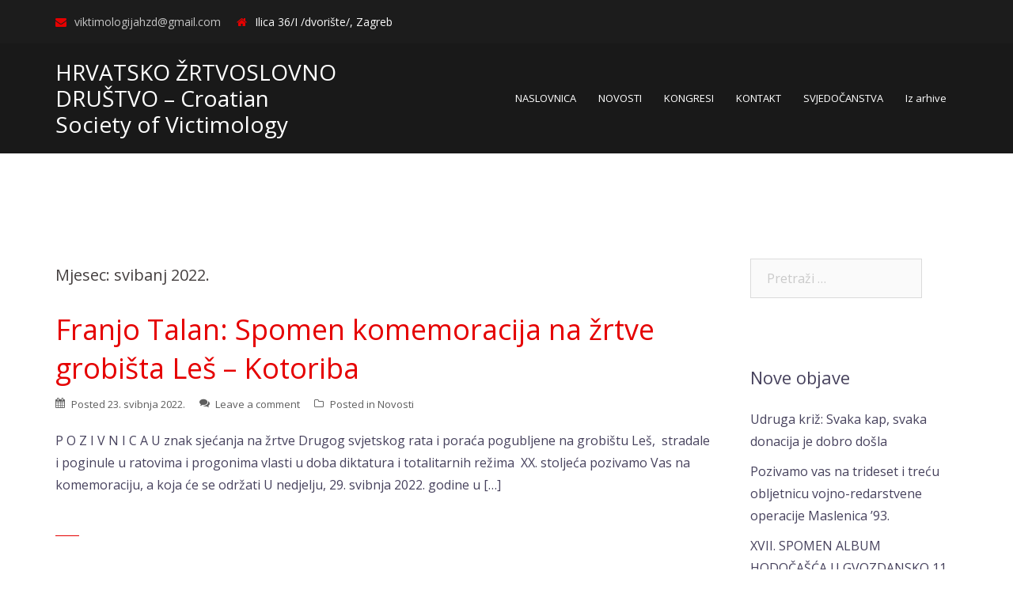

--- FILE ---
content_type: text/html; charset=UTF-8
request_url: https://viktimologija.com.hr/wp/2022/05/page/2/
body_size: 58257
content:
<!DOCTYPE html>
<html lang="hr">
<head>
<meta charset="UTF-8">
<meta name="viewport" content="width=device-width, initial-scale=1">
<link rel="profile" href="http://gmpg.org/xfn/11">
<link rel="pingback" href="https://viktimologija.com.hr/wp/xmlrpc.php">
	<link rel="shortcut icon" href="http://viktimologija.com.hr/wp/wp-content/uploads/2018/07/cropped-logo-2.png" />

<title>svibanj 2022. &#8211; Stranica 2 &#8211; HRVATSKO ŽRTVOSLOVNO DRUŠTVO &#8211; Croatian Society of Victimology</title>
<meta name='robots' content='max-image-preview:large' />
<link rel='dns-prefetch' href='//maps.google.com' />
<link rel='dns-prefetch' href='//fonts.googleapis.com' />
<link rel='dns-prefetch' href='//s.w.org' />
<link rel="alternate" type="application/rss+xml" title="HRVATSKO ŽRTVOSLOVNO DRUŠTVO - Croatian Society of Victimology &raquo; Kanal" href="https://viktimologija.com.hr/wp/feed/" />
<link rel="alternate" type="application/rss+xml" title="HRVATSKO ŽRTVOSLOVNO DRUŠTVO - Croatian Society of Victimology &raquo; Kanal komentara" href="https://viktimologija.com.hr/wp/comments/feed/" />
		<script type="text/javascript">
			window._wpemojiSettings = {"baseUrl":"https:\/\/s.w.org\/images\/core\/emoji\/13.0.1\/72x72\/","ext":".png","svgUrl":"https:\/\/s.w.org\/images\/core\/emoji\/13.0.1\/svg\/","svgExt":".svg","source":{"concatemoji":"https:\/\/viktimologija.com.hr\/wp\/wp-includes\/js\/wp-emoji-release.min.js?ver=5.7.14"}};
			!function(e,a,t){var n,r,o,i=a.createElement("canvas"),p=i.getContext&&i.getContext("2d");function s(e,t){var a=String.fromCharCode;p.clearRect(0,0,i.width,i.height),p.fillText(a.apply(this,e),0,0);e=i.toDataURL();return p.clearRect(0,0,i.width,i.height),p.fillText(a.apply(this,t),0,0),e===i.toDataURL()}function c(e){var t=a.createElement("script");t.src=e,t.defer=t.type="text/javascript",a.getElementsByTagName("head")[0].appendChild(t)}for(o=Array("flag","emoji"),t.supports={everything:!0,everythingExceptFlag:!0},r=0;r<o.length;r++)t.supports[o[r]]=function(e){if(!p||!p.fillText)return!1;switch(p.textBaseline="top",p.font="600 32px Arial",e){case"flag":return s([127987,65039,8205,9895,65039],[127987,65039,8203,9895,65039])?!1:!s([55356,56826,55356,56819],[55356,56826,8203,55356,56819])&&!s([55356,57332,56128,56423,56128,56418,56128,56421,56128,56430,56128,56423,56128,56447],[55356,57332,8203,56128,56423,8203,56128,56418,8203,56128,56421,8203,56128,56430,8203,56128,56423,8203,56128,56447]);case"emoji":return!s([55357,56424,8205,55356,57212],[55357,56424,8203,55356,57212])}return!1}(o[r]),t.supports.everything=t.supports.everything&&t.supports[o[r]],"flag"!==o[r]&&(t.supports.everythingExceptFlag=t.supports.everythingExceptFlag&&t.supports[o[r]]);t.supports.everythingExceptFlag=t.supports.everythingExceptFlag&&!t.supports.flag,t.DOMReady=!1,t.readyCallback=function(){t.DOMReady=!0},t.supports.everything||(n=function(){t.readyCallback()},a.addEventListener?(a.addEventListener("DOMContentLoaded",n,!1),e.addEventListener("load",n,!1)):(e.attachEvent("onload",n),a.attachEvent("onreadystatechange",function(){"complete"===a.readyState&&t.readyCallback()})),(n=t.source||{}).concatemoji?c(n.concatemoji):n.wpemoji&&n.twemoji&&(c(n.twemoji),c(n.wpemoji)))}(window,document,window._wpemojiSettings);
		</script>
		<style type="text/css">
img.wp-smiley,
img.emoji {
	display: inline !important;
	border: none !important;
	box-shadow: none !important;
	height: 1em !important;
	width: 1em !important;
	margin: 0 .07em !important;
	vertical-align: -0.1em !important;
	background: none !important;
	padding: 0 !important;
}
</style>
	<link rel='stylesheet' id='sydney-bootstrap-css'  href='https://viktimologija.com.hr/wp/wp-content/themes/sydney-pro-ii/css/bootstrap/bootstrap.min.css?ver=1' type='text/css' media='all' />
<link rel='stylesheet' id='wp-block-library-css'  href='https://viktimologija.com.hr/wp/wp-includes/css/dist/block-library/style.min.css?ver=5.7.14' type='text/css' media='all' />
<link rel='stylesheet' id='sydney-fonts-css'  href='https://fonts.googleapis.com/css?family=%26%23039%3BOpen+Sans%26%23039%3B%2C+sans-serif%3B%7COpen+Sans%3A400%2C600%2C700' type='text/css' media='all' />
<link rel='stylesheet' id='sydney-style-css'  href='https://viktimologija.com.hr/wp/wp-content/themes/sydney-pro-ii/style.css?ver=20180710' type='text/css' media='all' />
<style id='sydney-style-inline-css' type='text/css'>
.site-header { background-color:rgba(0,0,0,0.9);}
body, #mainnav ul ul a { font-family:'Open Sans', sans-serif;!important;}
h1, h2, h3, h4, h5, h6, #mainnav ul li a, .portfolio-info, .roll-testimonials .name, .roll-team .team-content .name, .roll-team .team-item .team-pop .name, .roll-tabs .menu-tab li a, .roll-testimonials .name, .roll-project .project-filter li a, #secondary .widget_recent_entries li a, .roll-button, button, input[type="button"], input[type="reset"], input[type="submit"] { font-family:'Open Sans', sans-serif;;}
.site-title { font-size:28px; }
.site-description { font-size:11px; }
#mainnav ul li a { font-size:13px; }
h1 { font-size:36px; }
h2 { font-size:26px; }
h3 { font-size:20px; }
h4 { font-size:21px; }
h5 { font-size:15px; }
h6 { font-size:16px; }
body { font-size:16px; }
.single .hentry .title-post { font-size:34px; }
.text-slider .maintitle { font-size:45px; }
.text-slider .subtitle { font-size:13px; }
.header-image { background-size:cover;}
.header-image { height:300px; }
.facts-section.style2 .roll-counter i,.roll-team.type-b.style2 .team-item .team-social li:hover a,.portfolio-section.style2 .project-filter li a:hover,.timeline-section.style2 .timeline .icon .fa::before, .style1 .plan-icon, .style3 .plan-icon, .roll-team.type-b .team-social li a,#mainnav ul li a:hover, .sydney_contact_info_widget span, .roll-team .team-content .name,.roll-team .team-item .team-pop .team-social li:hover a,.roll-infomation li.address:before,.roll-infomation li.phone:before,.roll-infomation li.email:before,.roll-button.border,.roll-button:hover,.roll-icon-list .icon i,.roll-icon-list .content h3 a:hover,.roll-icon-box.white .content h3 a,.roll-icon-box .icon i,.roll-icon-box .content h3 a:hover,.switcher-container .switcher-icon a:focus,.go-top:hover,.hentry .meta-post a:hover,#mainnav > ul > li > a.active, #mainnav > ul > li > a:hover, button:hover, input[type="button"]:hover, input[type="reset"]:hover, input[type="submit"]:hover, .text-color, .social-menu-widget a, .social-menu-widget a:hover, .archive .team-social li a, a, h1 a, h2 a, h3 a, h4 a, h5 a, h6 a, .classic-alt .meta-post a, .single .meta-post a, .header-contact .fa,.social-navigation li a:hover,.widget_sydney_testimonials .fa-quote-left,.timeline-section.style2 .timeline-date { color:#e50000}
.roll-team.type-b.style2 .avatar::after,.project-filter li a.active, .project-filter li a:hover,.woocommerce div.product .woocommerce-tabs ul.tabs li.active,.woocommerce #respond input#submit,.woocommerce a.button,.woocommerce button.button,.woocommerce input.button,.project-filter li.active, .project-filter li:hover,.roll-team.type-b .team-item .team-social li:hover a,.preloader .pre-bounce1, .preloader .pre-bounce2,.roll-team .team-item .team-pop,.roll-progress .progress-animate,.roll-socials li a:hover,.roll-project .project-item .project-pop,.roll-project .project-filter li.active,.roll-project .project-filter li:hover,.roll-button.light:hover,.roll-button.border:hover,.roll-button,.roll-icon-box.white .icon,.owl-theme .owl-controls .owl-page.active span,.owl-theme .owl-controls.clickable .owl-page:hover span,.go-top,.bottom .socials li:hover a,.sidebar .widget:before,.blog-pagination ul li.active,.blog-pagination ul li:hover a,.content-area .hentry:after,.text-slider .maintitle:after,.error-wrap #search-submit:hover,#mainnav .sub-menu li:hover > a,#mainnav ul li ul:after, button, input[type="button"], input[type="reset"], input[type="submit"], .panel-grid-cell .widget-title:after, .social-section.style2 .social-menu-widget li a:hover, .cart-amount, .sydney-video.vid-lightbox .toggle-popup,.footer-contact .widget-title:after,.fp-contact .fa,.reply, .pricing-section.style4 .plan-item.featured-plan .plan-header, .woocommerce .widget_price_filter .ui-slider .ui-slider-range { background-color:#e50000}
.owl-theme .owl-controls .owl-page:hover span,.owl-theme .owl-controls .owl-page.active span,.roll-team.type-b .team-social li a,.roll-socials li a:hover,.roll-socials li a,.roll-button.light:hover,.roll-button.border,.roll-button,.roll-icon-list .icon,.roll-icon-box .icon,.comment .comment-detail,.widget-tags .tag-list a:hover,.blog-pagination ul li,.hentry blockquote,.error-wrap #search-submit:hover,textarea:focus,input[type="text"]:focus,input[type="password"]:focus,input[type="datetime"]:focus,input[type="datetime-local"]:focus,input[type="date"]:focus,input[type="month"]:focus,input[type="time"]:focus,input[type="week"]:focus,input[type="number"]:focus,input[type="email"]:focus,input[type="url"]:focus,input[type="search"]:focus,input[type="tel"]:focus,input[type="color"]:focus, button, input[type="button"], input[type="reset"], input[type="submit"], .archive .team-social li a,.latest-news-wrapper.carousel.style2 .meta-post a:hover { border-color:#e50000}
.timeline-section.style2 .timeline .icon { background-color:rgba(229,0,0,0.25)!important;}
.site-header.float-header { background-color:rgba(0,0,0,0.9);}
@media only screen and (max-width: 1024px) { .site-header { background-color:#000000;}}
.site-title a, .site-title a:hover { color:#ffffff}
.site-description { color:#ffffff}
#mainnav ul li a, #mainnav ul li::before { color:#ffffff}
#mainnav .sub-menu li a { color:#ffffff}
#mainnav .sub-menu li a { background:#1c1c1c}
.text-slider .maintitle, .text-slider .subtitle { color:#ffffff}
body { color:#47425d}
#secondary { background-color:#ffffff}
#secondary, #secondary a { color:#767676}
.footer-widgets { background-color:#252525}
.site-footer { background-color:#1c1c1c}
.site-footer,.site-footer a { color:#666666}
.overlay { background-color:#000000}
.btn-menu { color:#ffffff}
#mainnav ul li a:hover { color:#e50606}
.panel-grid-cell .widget-title { margin-bottom:60px; }
@media only screen and (max-width: 1024px) { .panel-grid-cell .widget-title { margin-bottom:30px;}}
.panel-grid-cell .widget-title { text-transform:none; }
.header-contact { background-color:#1c1c1c}
@media only screen and (max-width:1024px) {.has-hero .header-contact { background-color:#1c1c1c} }
.header-contact { color:#f9f9f9}
.roll-button { padding-top:12px;padding-bottom:12px; }
.roll-button { padding-left:35px;padding-right:35px; }
.roll-button { font-size:13px; }
.roll-button { border-radius:3px; }
.header-widgets {background-color:#ffffff;}
.header-widgets {color:#767676;}
.page-wrap { padding-top:55px;}
.page-wrap { padding-bottom:100px;}
.slide-inner { display:none;}
.slide-inner.text-slider-stopped { display:block;}
@media only screen and (max-width: 780px) { 
    	h1 { font-size: 32px;}
		h2 { font-size: 28px;}
		h3 { font-size: 22px;}
		h4 { font-size: 18px;}
		h5 { font-size: 16px;}
		h6 { font-size: 14px;}
    }
@media only screen and (max-width: 767px) { 
    	.text-slider .maintitle { font-size: 32px;}
    }
@media only screen and (max-width: 479px) { 
    	.text-slider .maintitle { font-size: 18px;}
		.text-slider .subtitle { font-size: 16px; }    	
    }

</style>
<link rel='stylesheet' id='sydney-font-awesome-css'  href='https://viktimologija.com.hr/wp/wp-content/themes/sydney-pro-ii/fonts/font-awesome.min.css?ver=5.7.14' type='text/css' media='all' />
<!--[if lte IE 9]>
<link rel='stylesheet' id='sydney-ie9-css'  href='https://viktimologija.com.hr/wp/wp-content/themes/sydney-pro-ii/css/ie9.css?ver=5.7.14' type='text/css' media='all' />
<![endif]-->
<link rel='stylesheet' id='slb_core-css'  href='https://viktimologija.com.hr/wp/wp-content/plugins/simple-lightbox/client/css/app.css?ver=2.8.1' type='text/css' media='all' />
<!--n2css--><script type='text/javascript' src='https://viktimologija.com.hr/wp/wp-includes/js/jquery/jquery.min.js?ver=3.5.1' id='jquery-core-js'></script>
<script type='text/javascript' src='https://viktimologija.com.hr/wp/wp-includes/js/jquery/jquery-migrate.min.js?ver=3.3.2' id='jquery-migrate-js'></script>
<script type='text/javascript' id='nrci_methods-js-extra'>
/* <![CDATA[ */
var nrci_opts = {"gesture":"Y","drag":"Y","touch":"Y","admin":"Y"};
/* ]]> */
</script>
<script type='text/javascript' src='https://viktimologija.com.hr/wp/wp-content/plugins/no-right-click-images-plugin/no-right-click-images.js' id='nrci_methods-js'></script>
<script type='text/javascript' src='//maps.google.com/maps/api/js?key=AIzaSyA3YFCTRUjr_jE4wgnwLwD8MB6tXKyKHWM&#038;ver=5.7.14' id='sydney-gmaps-api-js'></script>
<link rel="https://api.w.org/" href="https://viktimologija.com.hr/wp/wp-json/" /><link rel="EditURI" type="application/rsd+xml" title="RSD" href="https://viktimologija.com.hr/wp/xmlrpc.php?rsd" />
<link rel="wlwmanifest" type="application/wlwmanifest+xml" href="https://viktimologija.com.hr/wp/wp-includes/wlwmanifest.xml" /> 
<meta name="generator" content="WordPress 5.7.14" />
		<style type="text/css" id="wp-custom-css">
			.two_columns_66_33{width:100%}
.two_columns_66_33>.column1{width:66.66%;float:left}
.two_columns_66_33>.column1>.column_inner{padding:0 12px 0 0}
.two_columns_66_33.grid2>.column1>.column_inner{padding:0 30px 0 0}
.two_columns_66_33>.column2{width:33.33%;float:left}
.two_columns_66_33>.column2>.column_inner{padding:0 0 0 12px}
.two_columns_66_33.grid2>.column2>.column_inner{padding:0 0 0 30px}
.two_columns_33_66{width:100%}
.two_columns_33_66>.column1{width:33.33%;float:left}
.two_columns_33_66>.column1>.column_inner{padding:0 12px 0 0}
.two_columns_33_66.grid2>.column1>.column_inner{padding:0 30px 0 0}
.two_columns_33_66>.column2{width:66.66%;float:left}
.two_columns_33_66>.column2>.column_inner{padding:0 0 0 12px}
.two_columns_33_66.grid2>.column2>.column_inner{padding:0 0 0 30px}
.two_columns_75_25{width:100%}
.two_columns_75_25>.column1{width:75%;float:left}
.two_columns_75_25>.column1>.column_inner{padding:0 12px 0 0}
.two_columns_75_25.grid2>.column1>.column_inner{padding:0 30px 0 0}
.two_columns_75_25>.column2{width:25%;float:left}.two_columns_75_25>.column2>.column_inner{padding:0 0 0 12px}
.two_columns_75_25.grid2>.column2>.column_inner{padding:0 0 0 30px}
.two_columns_25_75{width:100%}
.two_columns_25_75>.column1{width:25%;float:left}
.two_columns_25_75>.column1>.column_inner{padding:0 12px 0 0}
.two_columns_25_75.grid2>.column1>.column_inner{padding:0 30px 0 0}
.two_columns_25_75>.column2{width:75%;float:left}.two_columns_25_75>.column2>.column_inner{padding:0 0 0 12px}
.two_columns_25_75.grid2>.column2>.column_inner{padding:0 0 0 30px}
.two_columns_50_50{width:100%}
.two_columns_50_50>.column1{width:50%;float:left}
.two_columns_50_50>.column1>.column_inner{padding:0 12px 0 0}
.two_columns_50_50>.column2{width:50%;float:left}
.two_columns_50_50>.column2>.column_inner{padding:0 0 0 12px}
.three_columns{width:100%}
.three_columns>.column1,.three_columns>.column2,.three_columns>.column3{width:33.33%;float:left}
.three_columns>.column1>.column_inner{padding:0 16px 0 0}
.three_columns>.column2>.column_inner{padding:0 8px 0 8px}
.three_columns>.column3>.column_inner{padding:0 0 0 16px}
.four_columns{width:100%}
.four_columns>.column1,.four_columns>.column2,.four_columns>.column3,.four_columns>.column4{width:25%;float:left}
.four_columns>.column1>.column_inner{padding:0 18px 0 0}
.four_columns>.column2>.column_inner{padding:0 12px 0 6px}
.four_columns>.column3>.column_inner{padding:0 6px 0 12px}
.four_columns>.column4>.column_inner{padding:0 0 0 18px}
.title_with_line_holder{position:relative;display:block;margin:0 0 18px 0}
.title_with_line{text-align:left;display:inline-block;position:relative;background-color:#f4f4f4;z-index:100;padding:0 10px 0 0}.title_with_line_separator{position:absolute;top:50%;left:0;display:inline-block;width:100%;height:1px;border-bottom:1px solid #ccc;box-shadow:0 1px 0 #fff;-moz-box-shadow:0 1px 0 #fff;-webkit-box-shadow:0 1px 0 #fff;-o-box-shadow:0 1px 0 #fff;z-index:10}
.title_with_line_holder a{font-family:"Open Sans",sans-serif;font-size:13px;font-weight:400;color:#333;float:right;display:inline-block;position:relative;background-color:#f4f4f4;z-index:100;padding:0 0 0 10px}
.title_with_line_holder a:hover{color:#d30101}
.box_holder_shadow{position:relative;display:block;margin:0 0 30px 0;background-color:#fff;box-shadow:0 1px 1px 1px #ccc;-moz-box-shadow:0 1px 1px 1px #ccc;-webkit-box-shadow:0 1px 1px 1px #ccc;-o-box-shadow:0 1px 1px 1px #ccc;padding:20px 12px}
.box_holder_shadow.no{box-shadow:0;-moz-box-shadow:0;-webkit-box-shadow:0;-o-box-shadow:0}
.box_holder_shadow .image_with_text .image_with_text_content{padding:0 15px}
blockquote{width:100%;float:left;border-left:4px solid #d30101;margin:17px 15px 15px 0;padding:0 0 0 25px}
.ordered ul,.ordered ol{counter-reset:li;display:block;list-style-type:decimal;background-position:left center;background-repeat:no-repeat;margin:0 0 25px 0;padding:0 0 0 20px}

figcaption {
    text-align: center;
}		</style>
		</head>

<body class="archive date paged paged-2 date-paged-2 no-hero elementor-default elementor-kit-">

	<div class="preloader">
	    <div class="spinner">
	        <div class="pre-bounce1"></div>
	        <div class="pre-bounce2"></div>
	    </div>
	</div>
	
<div id="page" class="hfeed site">
	<a class="skip-link screen-reader-text" href="#content">Skip to content</a>

	<div class="header-contact clearfix"><div class="container"><div class="header-contact-info"><span class="header-email"><i class="fa fa-envelope"></i><a href="mailto:&#118;&#105;k&#116;i&#109;&#111;&#108;&#111;&#103;ijah&#122;&#100;&#64;&#103;&#109;&#97;i&#108;.c&#111;&#109;">&#118;iktimo&#108;&#111;gi&#106;&#97;hzd&#64;g&#109;ail&#46;&#99;&#111;m</a></span><span class="header-address"><i class="fa fa-home"></i>Ilica 36/I /dvorište/, Zagreb</span></div></div></div>
		
	<div class="header-clone"></div>

		

	<header id="masthead" class="site-header" role="banner">
		<div class="header-wrap">
            <div class="container">
                <div class="row">
				<div class="col-md-4 col-sm-8 col-xs-12">
		        					<h1 class="site-title"><a href="https://viktimologija.com.hr/wp/" rel="home">HRVATSKO ŽRTVOSLOVNO DRUŠTVO &#8211; Croatian Society of Victimology</a></h1>
					<h2 class="site-description"></h2>	        
		        				</div>
				<div class="col-md-8 col-sm-4 col-xs-12">
					<div class="btn-menu"></div>
					<nav id="mainnav" class="mainnav" role="navigation">
						<div class="menu-izbornik-container"><ul id="menu-izbornik" class="menu"><li id="menu-item-22" class="menu-item menu-item-type-custom menu-item-object-custom menu-item-home menu-item-22"><a href="http://viktimologija.com.hr/wp">NASLOVNICA</a></li>
<li id="menu-item-64" class="menu-item menu-item-type-post_type menu-item-object-page menu-item-64"><a href="https://viktimologija.com.hr/wp/novosti/">NOVOSTI</a></li>
<li id="menu-item-4716" class="menu-item menu-item-type-taxonomy menu-item-object-category menu-item-4716"><a href="https://viktimologija.com.hr/wp/category/novosti/kongresi/">KONGRESI</a></li>
<li id="menu-item-56" class="menu-item menu-item-type-post_type menu-item-object-page menu-item-56"><a href="https://viktimologija.com.hr/wp/kontakt/">KONTAKT</a></li>
<li id="menu-item-7379" class="menu-item menu-item-type-post_type menu-item-object-page menu-item-7379"><a href="https://viktimologija.com.hr/wp/svjedocanstva/">SVJEDOČANSTVA</a></li>
<li id="menu-item-26442" class="menu-item menu-item-type-post_type menu-item-object-page menu-item-26442"><a href="https://viktimologija.com.hr/wp/iz-arhive/">Iz arhive</a></li>
</ul></div>					</nav><!-- #site-navigation -->
				</div>
				</div>
			</div>
		</div>
	</header><!-- #masthead -->

	
	<div class="sydney-hero-area">
				<div class="header-image">
						<img class="header-inner" src="" width="1920" alt="HRVATSKO ŽRTVOSLOVNO DRUŠTVO &#8211; Croatian Society of Victimology" title="HRVATSKO ŽRTVOSLOVNO DRUŠTVO &#8211; Croatian Society of Victimology">
		</div>
		
			</div>

	
	    <div class="header-widgets">
	    <div class="container">
	        	    </div>
    </div>
        

	<div id="content" class="page-wrap">
		<div class="content-wrapper container">
			<div class="row">	
	
	<div id="primary" class="content-area col-md-9 classic">
		<main id="main" class="post-wrap" role="main">

		
			<header class="page-header">
				<h3 class="archive-title">Mjesec: <span>svibanj 2022.</span></h3>			</header><!-- .page-header -->

			<div class="posts-layout">
			
				
<article id="post-9311" class="post-9311 post type-post status-publish format-standard hentry category-novosti tag-franjo-talan tag-komemoracija-na-spomen-na-zrtve-grobista-les-kotoriba tag-ksapje-kod-senkovca tag-opcina-kotoriba tag-repova-suma-kod-strigove tag-vlc-ivan-kljunic tag-zbor-zupe-kotoriba">

	
	<header class="entry-header">
		<h2 class="title-post entry-title"><a href="https://viktimologija.com.hr/wp/franjo-talan-komemoracija-na-spomen-na-zrtve-grobista-les-kotoriba/" rel="bookmark">Franjo Talan: Spomen komemoracija na žrtve grobišta Leš &#8211; Kotoriba</a></h2>
				<div class="meta-post">
			<span class="posted-on">Posted <a href="https://viktimologija.com.hr/wp/franjo-talan-komemoracija-na-spomen-na-zrtve-grobista-les-kotoriba/" rel="bookmark"><time class="entry-date published" datetime="2022-05-23T13:42:56+02:00">23. svibnja 2022.</time><time class="updated" datetime="2022-05-23T13:50:17+02:00">23. svibnja 2022.</time></a></span><span class="byline"> <span class="author vcard"><a class="url fn n" href="https://viktimologija.com.hr/wp/author/admin/">HŽD</a></span></span><span class="comments-link"><a href="https://viktimologija.com.hr/wp/franjo-talan-komemoracija-na-spomen-na-zrtve-grobista-les-kotoriba/#respond">Leave a comment</a></span><span class="cat-links">Posted in <a href="https://viktimologija.com.hr/wp/category/novosti/" rel="category tag">Novosti</a></span>		</div><!-- .entry-meta -->
			</header><!-- .entry-header -->

	<div class="entry-post">
					<p>P O Z I V N I C A U znak sjećanja na žrtve Drugog svjetskog rata i poraća pogubljene na grobištu Leš,  stradale i poginule u ratovima i progonima vlasti u doba diktatura i totalitarnih režima  XX. stoljeća pozivamo Vas na komemoraciju, a koja će se održati U nedjelju, 29. svibnja 2022. godine u [&hellip;]</p>
		
			</div><!-- .entry-post -->

	<footer class="entry-footer">
			</footer><!-- .entry-footer -->
</article><!-- #post-## -->
			
				
<article id="post-9282" class="post-9282 post type-post status-publish format-standard hentry category-novosti tag-andelko-ramuscak tag-andelko-stricak tag-damir-hrelja tag-darko-majhen tag-david-ivic tag-ena-mihin tag-franjo-talan tag-gordana-kos-kolar tag-ivan-kosic tag-karmen-levanic tag-katica-obadic tag-lara-borak tag-lucija-vocanec-kolar tag-marija-majhen tag-mirko-koroaj tag-mons-josip-mrzljak tag-tvrtka-prekorje tag-vlc-ivan-kosic tag-zbor-stellarium tag-zupe-krizovljan-i-natkrizovljan">

	
	<header class="entry-header">
		<h2 class="title-post entry-title"><a href="https://viktimologija.com.hr/wp/u-cestici-predstavljena-knjiga-zupe-krizovljan-i-natkrizovljan/" rel="bookmark">U Cestici predstavljena knjiga &#8220;Župe Križovljan i Natkrižovljan&#8221;</a></h2>
				<div class="meta-post">
			<span class="posted-on">Posted <a href="https://viktimologija.com.hr/wp/u-cestici-predstavljena-knjiga-zupe-krizovljan-i-natkrizovljan/" rel="bookmark"><time class="entry-date published" datetime="2022-05-22T12:15:42+02:00">22. svibnja 2022.</time><time class="updated" datetime="2022-05-22T12:54:12+02:00">22. svibnja 2022.</time></a></span><span class="byline"> <span class="author vcard"><a class="url fn n" href="https://viktimologija.com.hr/wp/author/admin/">HŽD</a></span></span><span class="comments-link"><a href="https://viktimologija.com.hr/wp/u-cestici-predstavljena-knjiga-zupe-krizovljan-i-natkrizovljan/#respond">Leave a comment</a></span><span class="cat-links">Posted in <a href="https://viktimologija.com.hr/wp/category/novosti/" rel="category tag">Novosti</a></span>		</div><!-- .entry-meta -->
			</header><!-- .entry-header -->

	<div class="entry-post">
					<p>U Kulturnom centru u Cestici u četvrtak, 19. svibnja, predstavljena je fotomonografija pod nazivom &#8220;Župe Križovljan i Natkrižovljan&#8221; autora Ivana Košića i Franje Talana &nbsp; U uvodnom dijelu osvrt na knjigu dao je mons. Josip Mrzljak, varaždinski biskup u miru, a zadovoljstvo izdavanjem knjige o rodnom kraju iskazao je u kratkom obraćanju i mr. Anđelko [&hellip;]</p>
		
			</div><!-- .entry-post -->

	<footer class="entry-footer">
			</footer><!-- .entry-footer -->
</article><!-- #post-## -->
			
				
<article id="post-9262" class="post-9262 post type-post status-publish format-standard hentry category-novosti tag-ante-beljo tag-djevojke-na-zrtveniku tag-don-tihomir-sutalo tag-laudato-tv tag-nada-prkacin tag-nakladnicka-kuca-benedikt tag-stanislav-vukorep tag-vesna-slobodan">

	
	<header class="entry-header">
		<h2 class="title-post entry-title"><a href="https://viktimologija.com.hr/wp/knjiga-djevojke-na-zrtveniku-autorice-vesne-slobodan/" rel="bookmark">Predstavljena knjiga &#8220;Djevojke na žrtveniku&#8221; autorice Vesne Slobođan</a></h2>
				<div class="meta-post">
			<span class="posted-on">Posted <a href="https://viktimologija.com.hr/wp/knjiga-djevojke-na-zrtveniku-autorice-vesne-slobodan/" rel="bookmark"><time class="entry-date published" datetime="2022-05-21T14:04:19+02:00">21. svibnja 2022.</time><time class="updated" datetime="2022-05-31T07:10:51+02:00">31. svibnja 2022.</time></a></span><span class="byline"> <span class="author vcard"><a class="url fn n" href="https://viktimologija.com.hr/wp/author/admin/">HŽD</a></span></span><span class="comments-link"><a href="https://viktimologija.com.hr/wp/knjiga-djevojke-na-zrtveniku-autorice-vesne-slobodan/#respond">Leave a comment</a></span><span class="cat-links">Posted in <a href="https://viktimologija.com.hr/wp/category/novosti/" rel="category tag">Novosti</a></span>		</div><!-- .entry-meta -->
			</header><!-- .entry-header -->

	<div class="entry-post">
					<p>ZAJEDNICA HRVATA ISTOČNE HERCEGOVINE PREDSTAVILA JE KNJIGU DJEVOJKE NA ŽRTVENIKU &nbsp; autorice Vesne Slobođan koja se je održala u srijedu 18. svibnja 2022. godine u prostorima Crkve Sveta Mati Slobode na Jarunu u Zagrebu. U 19 sati služila se je sveta misa za žrtve, predslavio je duhovnik Zajednice don Tihomir Šutalo, provincijal Hrvatske salezijanske provincije, a [&hellip;]</p>
		
			</div><!-- .entry-post -->

	<footer class="entry-footer">
			</footer><!-- .entry-footer -->
</article><!-- #post-## -->
			
				
<article id="post-9241" class="post-9241 post type-post status-publish format-standard hentry category-komemoracije category-novosti tag-cresnjevo tag-franjo-crep tag-franjo-talan tag-lidija-vukalovic tag-marko-zadrovec tag-miroslav-kocijan tag-spomen-na-zrtve-bleiburga-i-kriznih-putova tag-stanko-cecelja tag-vladimir-horenec tag-vlc-vilim-cecelja tag-zupa-sv-ilija">

	
	<header class="entry-header">
		<h2 class="title-post entry-title"><a href="https://viktimologija.com.hr/wp/franjo-talan-drustvo-za-obiljezavanje-grobista-ratnih-i-poratnih-zrtava/" rel="bookmark">Franjo Talan: Spomen na žrtve Bleiburga i križnih putova 1945. u župi Sv. Ilija</a></h2>
				<div class="meta-post">
			<span class="posted-on">Posted <a href="https://viktimologija.com.hr/wp/franjo-talan-drustvo-za-obiljezavanje-grobista-ratnih-i-poratnih-zrtava/" rel="bookmark"><time class="entry-date published" datetime="2022-05-15T12:39:58+02:00">15. svibnja 2022.</time><time class="updated" datetime="2022-05-15T12:55:58+02:00">15. svibnja 2022.</time></a></span><span class="byline"> <span class="author vcard"><a class="url fn n" href="https://viktimologija.com.hr/wp/author/admin/">HŽD</a></span></span><span class="comments-link"><a href="https://viktimologija.com.hr/wp/franjo-talan-drustvo-za-obiljezavanje-grobista-ratnih-i-poratnih-zrtava/#respond">Leave a comment</a></span><span class="cat-links">Posted in <a href="https://viktimologija.com.hr/wp/category/komemoracije/" rel="category tag">Komemoracije i hodočašća</a>, <a href="https://viktimologija.com.hr/wp/category/novosti/" rel="category tag">Novosti</a></span>		</div><!-- .entry-meta -->
			</header><!-- .entry-header -->

	<div class="entry-post">
					<p>Spomen U dogovoru s vlč. Markom Zadravcem odlučili smo da spomen na žrtve Bleiburga i križnih putova ove godine održimo na sam Majčin dan, 8. svibnja 2022. godine, a program takovog obilježavanja, 6. ožujka 2022. godine jednoglasno su podržali i svi članovi Skupštine Društva. Predvođeni program održan je u suradnji sa župom Sveti Ilija i [&hellip;]</p>
		
			</div><!-- .entry-post -->

	<footer class="entry-footer">
			</footer><!-- .entry-footer -->
</article><!-- #post-## -->
			
				
<article id="post-9234" class="post-9234 post type-post status-publish format-standard hentry category-novosti tag-cestica tag-fotomonografija-zupe-krizovljan-i-natkrizovljan tag-franjo-talan tag-ivan-kosic tag-kulturni-centar-u-cestici">

	
	<header class="entry-header">
		<h2 class="title-post entry-title"><a href="https://viktimologija.com.hr/wp/poziv-na-predstavljanje-knjige-fotomonografija-zupe-krizovljan-i-natkrizovljan/" rel="bookmark">Poziv na predstavljanje knjige „Fotomonografija župe Križovljan i Natkrižovljan“</a></h2>
				<div class="meta-post">
			<span class="posted-on">Posted <a href="https://viktimologija.com.hr/wp/poziv-na-predstavljanje-knjige-fotomonografija-zupe-krizovljan-i-natkrizovljan/" rel="bookmark"><time class="entry-date published" datetime="2022-05-15T12:30:16+02:00">15. svibnja 2022.</time><time class="updated" datetime="2022-05-15T12:39:40+02:00">15. svibnja 2022.</time></a></span><span class="byline"> <span class="author vcard"><a class="url fn n" href="https://viktimologija.com.hr/wp/author/admin/">HŽD</a></span></span><span class="comments-link"><a href="https://viktimologija.com.hr/wp/poziv-na-predstavljanje-knjige-fotomonografija-zupe-krizovljan-i-natkrizovljan/#respond">Leave a comment</a></span><span class="cat-links">Posted in <a href="https://viktimologija.com.hr/wp/category/novosti/" rel="category tag">Novosti</a></span>		</div><!-- .entry-meta -->
			</header><!-- .entry-header -->

	<div class="entry-post">
					<p>&nbsp; Općina Cestica poziva sve zainteresirane mještane na predstavljanje knjige „Fotomonografija župe Križovljan i Natkrižovljan“ autora Ivana Košića i Franje Talana. Predstavljanje knjige će se održati u četvrtak, 19. 5. 2022.godine u Kulturnom centru u Cestici s početkom u 20:00 sati.   Dobrodošli!</p>
		
			</div><!-- .entry-post -->

	<footer class="entry-footer">
			</footer><!-- .entry-footer -->
</article><!-- #post-## -->
			
				
<article id="post-9217" class="post-9217 post type-post status-publish format-standard hentry category-novosti tag-ante-beljo tag-bakir-izetbegovic tag-daytonski-sporazum tag-dragan-covic tag-sredisnje-izborno-povjerenstvo-sip-bih tag-tihi-genocid-nad-hrvatima tag-wolfgang-petritsch tag-zoran-milanovic">

	
	<header class="entry-header">
		<h2 class="title-post entry-title"><a href="https://viktimologija.com.hr/wp/ante-beljo-tihi-genocid-nad-hrvatima/" rel="bookmark">Ante Beljo: Tihi genocid nad Hrvatima</a></h2>
				<div class="meta-post">
			<span class="posted-on">Posted <a href="https://viktimologija.com.hr/wp/ante-beljo-tihi-genocid-nad-hrvatima/" rel="bookmark"><time class="entry-date published" datetime="2022-05-13T09:36:54+02:00">13. svibnja 2022.</time><time class="updated" datetime="2022-05-13T09:52:27+02:00">13. svibnja 2022.</time></a></span><span class="byline"> <span class="author vcard"><a class="url fn n" href="https://viktimologija.com.hr/wp/author/admin/">HŽD</a></span></span><span class="comments-link"><a href="https://viktimologija.com.hr/wp/ante-beljo-tihi-genocid-nad-hrvatima/#respond">Leave a comment</a></span><span class="cat-links">Posted in <a href="https://viktimologija.com.hr/wp/category/novosti/" rel="category tag">Novosti</a></span>		</div><!-- .entry-meta -->
			</header><!-- .entry-header -->

	<div class="entry-post">
					<p>RAZGOVORI NEUGODNI O ZAKAZANIM NOVIM OPĆIM IZBORIMA U BiH PO UNAPRIJED ODLUČENOM STAROM ZLOĆUDNOM IZBORNOM ZAKONU &nbsp; U srijedu 4. svibnja 2022. godine Središnje izborno povjerenstvo (SIP) BiH je raspisalo iduće opće izbore za 10. listopada 2022. godine poslije višemjesečnih iscrpljujućih razgovora o budućnosti BiH kao države, bez posebnih uvažavanja stajališta njenih konstitutivnih naroda, ali uz [&hellip;]</p>
		
			</div><!-- .entry-post -->

	<footer class="entry-footer">
			</footer><!-- .entry-footer -->
</article><!-- #post-## -->
			
				
<article id="post-9187" class="post-9187 post type-post status-publish format-standard hentry category-novosti tag-biskup-boze-rados tag-cestica tag-franjo-talan tag-prec-izidor-ferek tag-prec-valent-posavec tag-vlc-janko-bunic tag-vlc-mario-filipovic tag-zupa-sveta-barbara">

	
	<header class="entry-header">
		<h2 class="title-post entry-title"><a href="https://viktimologija.com.hr/wp/in-memoriam-vlc-janko-bunic/" rel="bookmark">In Memoriam: vlč. Janko Bunić</a></h2>
				<div class="meta-post">
			<span class="posted-on">Posted <a href="https://viktimologija.com.hr/wp/in-memoriam-vlc-janko-bunic/" rel="bookmark"><time class="entry-date published" datetime="2022-05-11T15:21:27+02:00">11. svibnja 2022.</time><time class="updated" datetime="2022-05-11T15:50:40+02:00">11. svibnja 2022.</time></a></span><span class="byline"> <span class="author vcard"><a class="url fn n" href="https://viktimologija.com.hr/wp/author/admin/">HŽD</a></span></span><span class="comments-link"><a href="https://viktimologija.com.hr/wp/in-memoriam-vlc-janko-bunic/#respond">Leave a comment</a></span><span class="cat-links">Posted in <a href="https://viktimologija.com.hr/wp/category/novosti/" rel="category tag">Novosti</a></span>		</div><!-- .entry-meta -->
			</header><!-- .entry-header -->

	<div class="entry-post">
					<p>PIŠE: FRANJO TALAN Na groblju u Natkrižovljanu, 10. svibnja 2022. oprostili smo se od vlč. Janka Bunića, koji se 1991. godine uspio spasiti iz Divuše Iako smo znali za da je vlč. Janko Bunić još za boravka na župi Svete Barbara (1991.-2014.) imao zdravstvenih problema sve nas je nekako iznenadila vijest da je umro, a koja [&hellip;]</p>
		
			</div><!-- .entry-post -->

	<footer class="entry-footer">
			</footer><!-- .entry-footer -->
</article><!-- #post-## -->
			
				
<article id="post-9158" class="post-9158 post type-post status-publish format-standard hentry category-novosti tag-fra-stjepan-bergovec tag-kapucini-dubrava tag-marta-slezak-martinko tag-veterani-145-brigade-dubrava">

	
	<header class="entry-header">
		<h2 class="title-post entry-title"><a href="https://viktimologija.com.hr/wp/posljednji-ispracaj-fra-stjepan-bergovec-1950-2022/" rel="bookmark">Posljednji ispraćaj:  fra Stjepan Bergovec 1950. &#8211; 2022.</a></h2>
				<div class="meta-post">
			<span class="posted-on">Posted <a href="https://viktimologija.com.hr/wp/posljednji-ispracaj-fra-stjepan-bergovec-1950-2022/" rel="bookmark"><time class="entry-date published" datetime="2022-05-07T15:45:54+02:00">7. svibnja 2022.</time><time class="updated" datetime="2022-05-07T15:54:22+02:00">7. svibnja 2022.</time></a></span><span class="byline"> <span class="author vcard"><a class="url fn n" href="https://viktimologija.com.hr/wp/author/admin/">HŽD</a></span></span><span class="comments-link"><a href="https://viktimologija.com.hr/wp/posljednji-ispracaj-fra-stjepan-bergovec-1950-2022/#respond">Leave a comment</a></span><span class="cat-links">Posted in <a href="https://viktimologija.com.hr/wp/category/novosti/" rel="category tag">Novosti</a></span>		</div><!-- .entry-meta -->
			</header><!-- .entry-header -->

	<div class="entry-post">
					<p>SPOMEN FOTO ALBUM POSLJEDNJI ISPRAĆAJ &#8211;  FRA STJEPAN BERGOVEC Facebook: VETERANI 145. BRIGADE DUBRAVA Fotografije: MARTA SLEZAK MARTINKO Poveznica na Facebook albumu: https://www.facebook.com/V145brD 6. svibnja 2022. godine &nbsp; &nbsp; &nbsp; &nbsp; &nbsp; &nbsp; &nbsp; &nbsp; &nbsp; &nbsp; &nbsp; &nbsp; &nbsp; &nbsp; &nbsp; &nbsp; &nbsp; &nbsp; &nbsp; &nbsp; &nbsp; &nbsp; &nbsp; &nbsp; &nbsp; &nbsp; &nbsp; &nbsp; [&hellip;]</p>
		
			</div><!-- .entry-post -->

	<footer class="entry-footer">
			</footer><!-- .entry-footer -->
</article><!-- #post-## -->
			
				
<article id="post-9128" class="post-9128 post type-post status-publish format-standard hentry category-novosti tag-bleiburg-metamorfoza-spomenika tag-dr-radoslav-maric tag-foto-durda-cecelja tag-ivan-magoci tag-krizni-putovi tag-opcinska-uprava-volkermarkta tag-pocasni-bleiburski-vod tag-prosvjedna-nota-republici-austriji tag-stjepan-brajdic tag-tomislav-nurnberger">

	
	<header class="entry-header">
		<h2 class="title-post entry-title"><a href="https://viktimologija.com.hr/wp/tomislav-nurnberger-bleiburg-metamorfoza-spomenika-namjere-uzroci-posljedice/" rel="bookmark">Tomislav Nürnberger: BLEIBURG &#8211; METAMORFOZA SPOMENIKA NAMJERE – UZROCI &#8211; POSLJEDICE</a></h2>
				<div class="meta-post">
			<span class="posted-on">Posted <a href="https://viktimologija.com.hr/wp/tomislav-nurnberger-bleiburg-metamorfoza-spomenika-namjere-uzroci-posljedice/" rel="bookmark"><time class="entry-date published" datetime="2022-05-06T08:26:17+02:00">6. svibnja 2022.</time><time class="updated" datetime="2022-05-06T10:33:06+02:00">6. svibnja 2022.</time></a></span><span class="byline"> <span class="author vcard"><a class="url fn n" href="https://viktimologija.com.hr/wp/author/admin/">HŽD</a></span></span><span class="comments-link"><a href="https://viktimologija.com.hr/wp/tomislav-nurnberger-bleiburg-metamorfoza-spomenika-namjere-uzroci-posljedice/#respond">Leave a comment</a></span><span class="cat-links">Posted in <a href="https://viktimologija.com.hr/wp/category/novosti/" rel="category tag">Novosti</a></span>		</div><!-- .entry-meta -->
			</header><!-- .entry-header -->

	<div class="entry-post">
					<p>Republika Hrvatska uputila prosvjednu notu Austriji zbog skidanja grba u Bleiburgu: „Stoljećima je bio dio heraldike Habsburške monarhije“ Zagreb, 6. svibnja 2022. Ministarstvo vanjskih i europskih poslova Republike Hrvatske uputilo je danas prosvjednu notu Republici Austriji zbog uklanjanja povijesnog hrvatskog grba sa spomen kamena Počasnog bleiburškog voda Grb se nalazi na privatnom posjedu austrijske udruge [&hellip;]</p>
		
			</div><!-- .entry-post -->

	<footer class="entry-footer">
			</footer><!-- .entry-footer -->
</article><!-- #post-## -->
			
				
<article id="post-9117" class="post-9117 post type-post status-publish format-standard hentry category-novosti tag-drustvo-za-obiljezavanje-grobista-ratnih-i-poratnih-zrtava tag-franjo-talan tag-komemoracija-zrtvama-bleiburga tag-prec-izidor-ferek-zupnik tag-vlc-vilim-cecelja tag-zupa-beretinec">

	
	<header class="entry-header">
		<h2 class="title-post entry-title"><a href="https://viktimologija.com.hr/wp/franjo-talan-komemoracija-zrtvama-bleiburga-u-zupi-sveti-ilija-u-opcini-beretinec-u-varazdinskoj-zupaniji-i-biskupiji/" rel="bookmark">Franjo Talan: Komemoracija žrtvama Bleiburga &#8211; u župi Sveti Ilija, u Općini Beretinec u Varaždinskoj županiji i biskupiji</a></h2>
				<div class="meta-post">
			<span class="posted-on">Posted <a href="https://viktimologija.com.hr/wp/franjo-talan-komemoracija-zrtvama-bleiburga-u-zupi-sveti-ilija-u-opcini-beretinec-u-varazdinskoj-zupaniji-i-biskupiji/" rel="bookmark"><time class="entry-date published" datetime="2022-05-04T20:47:28+02:00">4. svibnja 2022.</time><time class="updated" datetime="2022-05-04T20:58:36+02:00">4. svibnja 2022.</time></a></span><span class="byline"> <span class="author vcard"><a class="url fn n" href="https://viktimologija.com.hr/wp/author/admin/">HŽD</a></span></span><span class="comments-link"><a href="https://viktimologija.com.hr/wp/franjo-talan-komemoracija-zrtvama-bleiburga-u-zupi-sveti-ilija-u-opcini-beretinec-u-varazdinskoj-zupaniji-i-biskupiji/#respond">Leave a comment</a></span><span class="cat-links">Posted in <a href="https://viktimologija.com.hr/wp/category/novosti/" rel="category tag">Novosti</a></span>		</div><!-- .entry-meta -->
			</header><!-- .entry-header -->

	<div class="entry-post">
					<p>Društvo za obilježavanje grobišta ratnih i poratnih žrtava Kolodvorska 3, 42000 Varaždin, osnovano 20. 9. 2000. &#8211; IBAN: HR8723600001101736832, OIB: 20358865131 Spomen na žrtve Bleiburga i križnih putova Pozivamo Vas, povodom Dana sjećanja na žrtve Bleiburga i stradanja stanovništva u zarobljeničkim kolonama poznatim pod nazivom „križni putovi“, a koje je vlč. Vilim Cecelja godinama u [&hellip;]</p>
		
			</div><!-- .entry-post -->

	<footer class="entry-footer">
			</footer><!-- .entry-footer -->
</article><!-- #post-## -->
						</div>
			
			
	<nav class="navigation pagination" role="navigation" aria-label="Objave">
		<h2 class="screen-reader-text">Navigacija objava</h2>
		<div class="nav-links"><a class="prev page-numbers" href="https://viktimologija.com.hr/wp/2022/05/">Prethodno</a>
<a class="page-numbers" href="https://viktimologija.com.hr/wp/2022/05/">1</a>
<span aria-current="page" class="page-numbers current">2</span>
<a class="page-numbers" href="https://viktimologija.com.hr/wp/2022/05/page/3/">3</a>
<a class="next page-numbers" href="https://viktimologija.com.hr/wp/2022/05/page/3/">Sljedeće</a></div>
	</nav>	

		
		</main><!-- #main -->
	</div><!-- #primary -->

	

<div id="secondary" class="widget-area col-md-3" role="complementary">
	<aside id="search-2" class="widget widget_search"><form role="search" method="get" class="search-form" action="https://viktimologija.com.hr/wp/">
				<label>
					<span class="screen-reader-text">Pretraži:</span>
					<input type="search" class="search-field" placeholder="Pretraži &hellip;" value="" name="s" />
				</label>
				<input type="submit" class="search-submit" value="Pretraži" />
			</form></aside>
		<aside id="recent-posts-2" class="widget widget_recent_entries">
		<h3 class="widget-title">Nove objave</h3>
		<ul>
											<li>
					<a href="https://viktimologija.com.hr/wp/udruga-kriz-svaka-kap-svaka-donacija-je-dobro-dosla/">Udruga križ: Svaka kap, svaka donacija je dobro došla</a>
									</li>
											<li>
					<a href="https://viktimologija.com.hr/wp/pozivamo-vas-na-trideset-i-trecu-obljetnicu-vojno-redarstvene-operacije-maslenica/">Pozivamo vas na trideset i treću obljetnicu vojno-redarstvene operacije Maslenica &#8217;93.</a>
									</li>
											<li>
					<a href="https://viktimologija.com.hr/wp/xvii-spomen-album-hodocasca-u-gvozdansko-11-sijecnja-2026/">XVII. SPOMEN ALBUM HODOČAŠĆA U GVOZDANSKO 11. siječnja 2026.</a>
									</li>
											<li>
					<a href="https://viktimologija.com.hr/wp/predstavljanje-knjige-u-cakovcua-marija-jareba-hrvatski-nacionalni-simboli-postanak-razvoj-uporaba-i-kontroverze/">Predstavljanje knjige u Čakovcu Marija Jareba Hrvatski nacionalni simboli: Postanak, razvoj, uporaba i kontroverze</a>
									</li>
											<li>
					<a href="https://viktimologija.com.hr/wp/prof-dr-sc-zvonimir-separovic-medunarodno-priznanje-hrvatske/">Prof. dr. sc. Zvonimir Šeparović: Međunarodno priznanje Hrvatske</a>
									</li>
					</ul>

		</aside><aside id="archives-2" class="widget widget_archive"><h3 class="widget-title">Arhiva</h3>
			<ul>
					<li><a href='https://viktimologija.com.hr/wp/2026/01/'>siječanj 2026</a></li>
	<li><a href='https://viktimologija.com.hr/wp/2025/12/'>prosinac 2025</a></li>
	<li><a href='https://viktimologija.com.hr/wp/2025/11/'>studeni 2025</a></li>
	<li><a href='https://viktimologija.com.hr/wp/2025/10/'>listopad 2025</a></li>
	<li><a href='https://viktimologija.com.hr/wp/2025/09/'>rujan 2025</a></li>
	<li><a href='https://viktimologija.com.hr/wp/2025/08/'>kolovoz 2025</a></li>
	<li><a href='https://viktimologija.com.hr/wp/2025/07/'>srpanj 2025</a></li>
	<li><a href='https://viktimologija.com.hr/wp/2025/06/'>lipanj 2025</a></li>
	<li><a href='https://viktimologija.com.hr/wp/2025/05/'>svibanj 2025</a></li>
	<li><a href='https://viktimologija.com.hr/wp/2025/04/'>travanj 2025</a></li>
	<li><a href='https://viktimologija.com.hr/wp/2025/03/'>ožujak 2025</a></li>
	<li><a href='https://viktimologija.com.hr/wp/2025/02/'>veljača 2025</a></li>
	<li><a href='https://viktimologija.com.hr/wp/2025/01/'>siječanj 2025</a></li>
	<li><a href='https://viktimologija.com.hr/wp/2024/12/'>prosinac 2024</a></li>
	<li><a href='https://viktimologija.com.hr/wp/2024/11/'>studeni 2024</a></li>
	<li><a href='https://viktimologija.com.hr/wp/2024/10/'>listopad 2024</a></li>
	<li><a href='https://viktimologija.com.hr/wp/2024/09/'>rujan 2024</a></li>
	<li><a href='https://viktimologija.com.hr/wp/2024/08/'>kolovoz 2024</a></li>
	<li><a href='https://viktimologija.com.hr/wp/2024/07/'>srpanj 2024</a></li>
	<li><a href='https://viktimologija.com.hr/wp/2024/06/'>lipanj 2024</a></li>
	<li><a href='https://viktimologija.com.hr/wp/2024/05/'>svibanj 2024</a></li>
	<li><a href='https://viktimologija.com.hr/wp/2024/04/'>travanj 2024</a></li>
	<li><a href='https://viktimologija.com.hr/wp/2024/03/'>ožujak 2024</a></li>
	<li><a href='https://viktimologija.com.hr/wp/2024/02/'>veljača 2024</a></li>
	<li><a href='https://viktimologija.com.hr/wp/2024/01/'>siječanj 2024</a></li>
	<li><a href='https://viktimologija.com.hr/wp/2023/12/'>prosinac 2023</a></li>
	<li><a href='https://viktimologija.com.hr/wp/2023/11/'>studeni 2023</a></li>
	<li><a href='https://viktimologija.com.hr/wp/2023/10/'>listopad 2023</a></li>
	<li><a href='https://viktimologija.com.hr/wp/2023/09/'>rujan 2023</a></li>
	<li><a href='https://viktimologija.com.hr/wp/2023/08/'>kolovoz 2023</a></li>
	<li><a href='https://viktimologija.com.hr/wp/2023/07/'>srpanj 2023</a></li>
	<li><a href='https://viktimologija.com.hr/wp/2023/06/'>lipanj 2023</a></li>
	<li><a href='https://viktimologija.com.hr/wp/2023/05/'>svibanj 2023</a></li>
	<li><a href='https://viktimologija.com.hr/wp/2023/04/'>travanj 2023</a></li>
	<li><a href='https://viktimologija.com.hr/wp/2023/03/'>ožujak 2023</a></li>
	<li><a href='https://viktimologija.com.hr/wp/2023/02/'>veljača 2023</a></li>
	<li><a href='https://viktimologija.com.hr/wp/2023/01/'>siječanj 2023</a></li>
	<li><a href='https://viktimologija.com.hr/wp/2022/12/'>prosinac 2022</a></li>
	<li><a href='https://viktimologija.com.hr/wp/2022/11/'>studeni 2022</a></li>
	<li><a href='https://viktimologija.com.hr/wp/2022/10/'>listopad 2022</a></li>
	<li><a href='https://viktimologija.com.hr/wp/2022/09/'>rujan 2022</a></li>
	<li><a href='https://viktimologija.com.hr/wp/2022/08/'>kolovoz 2022</a></li>
	<li><a href='https://viktimologija.com.hr/wp/2022/07/'>srpanj 2022</a></li>
	<li><a href='https://viktimologija.com.hr/wp/2022/06/'>lipanj 2022</a></li>
	<li><a href='https://viktimologija.com.hr/wp/2022/05/' aria-current="page">svibanj 2022</a></li>
	<li><a href='https://viktimologija.com.hr/wp/2022/04/'>travanj 2022</a></li>
	<li><a href='https://viktimologija.com.hr/wp/2022/03/'>ožujak 2022</a></li>
	<li><a href='https://viktimologija.com.hr/wp/2022/02/'>veljača 2022</a></li>
	<li><a href='https://viktimologija.com.hr/wp/2022/01/'>siječanj 2022</a></li>
	<li><a href='https://viktimologija.com.hr/wp/2021/12/'>prosinac 2021</a></li>
	<li><a href='https://viktimologija.com.hr/wp/2021/11/'>studeni 2021</a></li>
	<li><a href='https://viktimologija.com.hr/wp/2021/10/'>listopad 2021</a></li>
	<li><a href='https://viktimologija.com.hr/wp/2021/09/'>rujan 2021</a></li>
	<li><a href='https://viktimologija.com.hr/wp/2021/08/'>kolovoz 2021</a></li>
	<li><a href='https://viktimologija.com.hr/wp/2021/07/'>srpanj 2021</a></li>
	<li><a href='https://viktimologija.com.hr/wp/2021/06/'>lipanj 2021</a></li>
	<li><a href='https://viktimologija.com.hr/wp/2021/05/'>svibanj 2021</a></li>
	<li><a href='https://viktimologija.com.hr/wp/2021/04/'>travanj 2021</a></li>
	<li><a href='https://viktimologija.com.hr/wp/2021/03/'>ožujak 2021</a></li>
	<li><a href='https://viktimologija.com.hr/wp/2021/02/'>veljača 2021</a></li>
	<li><a href='https://viktimologija.com.hr/wp/2020/12/'>prosinac 2020</a></li>
	<li><a href='https://viktimologija.com.hr/wp/2020/11/'>studeni 2020</a></li>
	<li><a href='https://viktimologija.com.hr/wp/2020/10/'>listopad 2020</a></li>
	<li><a href='https://viktimologija.com.hr/wp/2020/09/'>rujan 2020</a></li>
	<li><a href='https://viktimologija.com.hr/wp/2020/08/'>kolovoz 2020</a></li>
	<li><a href='https://viktimologija.com.hr/wp/2020/07/'>srpanj 2020</a></li>
	<li><a href='https://viktimologija.com.hr/wp/2020/06/'>lipanj 2020</a></li>
	<li><a href='https://viktimologija.com.hr/wp/2020/05/'>svibanj 2020</a></li>
	<li><a href='https://viktimologija.com.hr/wp/2020/04/'>travanj 2020</a></li>
	<li><a href='https://viktimologija.com.hr/wp/2020/03/'>ožujak 2020</a></li>
	<li><a href='https://viktimologija.com.hr/wp/2020/02/'>veljača 2020</a></li>
	<li><a href='https://viktimologija.com.hr/wp/2020/01/'>siječanj 2020</a></li>
	<li><a href='https://viktimologija.com.hr/wp/2019/12/'>prosinac 2019</a></li>
	<li><a href='https://viktimologija.com.hr/wp/2019/11/'>studeni 2019</a></li>
	<li><a href='https://viktimologija.com.hr/wp/2019/10/'>listopad 2019</a></li>
	<li><a href='https://viktimologija.com.hr/wp/2019/09/'>rujan 2019</a></li>
	<li><a href='https://viktimologija.com.hr/wp/2019/08/'>kolovoz 2019</a></li>
	<li><a href='https://viktimologija.com.hr/wp/2019/06/'>lipanj 2019</a></li>
	<li><a href='https://viktimologija.com.hr/wp/2019/05/'>svibanj 2019</a></li>
	<li><a href='https://viktimologija.com.hr/wp/2019/04/'>travanj 2019</a></li>
	<li><a href='https://viktimologija.com.hr/wp/2019/01/'>siječanj 2019</a></li>
	<li><a href='https://viktimologija.com.hr/wp/2018/12/'>prosinac 2018</a></li>
	<li><a href='https://viktimologija.com.hr/wp/2018/11/'>studeni 2018</a></li>
	<li><a href='https://viktimologija.com.hr/wp/2018/10/'>listopad 2018</a></li>
	<li><a href='https://viktimologija.com.hr/wp/2018/09/'>rujan 2018</a></li>
	<li><a href='https://viktimologija.com.hr/wp/2018/08/'>kolovoz 2018</a></li>
	<li><a href='https://viktimologija.com.hr/wp/2018/07/'>srpanj 2018</a></li>
	<li><a href='https://viktimologija.com.hr/wp/2018/06/'>lipanj 2018</a></li>
	<li><a href='https://viktimologija.com.hr/wp/2018/05/'>svibanj 2018</a></li>
	<li><a href='https://viktimologija.com.hr/wp/2018/04/'>travanj 2018</a></li>
	<li><a href='https://viktimologija.com.hr/wp/2018/03/'>ožujak 2018</a></li>
	<li><a href='https://viktimologija.com.hr/wp/2018/02/'>veljača 2018</a></li>
	<li><a href='https://viktimologija.com.hr/wp/2018/01/'>siječanj 2018</a></li>
			</ul>

			</aside><aside id="categories-2" class="widget widget_categories"><h3 class="widget-title">Kategorije</h3>
			<ul>
					<li class="cat-item cat-item-10"><a href="https://viktimologija.com.hr/wp/category/iz-drugih-medija/">Iz drugih medija</a> (209)
</li>
	<li class="cat-item cat-item-7"><a href="https://viktimologija.com.hr/wp/category/komemoracije/">Komemoracije i hodočašća</a> (167)
</li>
	<li class="cat-item cat-item-17"><a href="https://viktimologija.com.hr/wp/category/novosti/kongresi/">Kongresi</a> (10)
</li>
	<li class="cat-item cat-item-9"><a href="https://viktimologija.com.hr/wp/category/najave/">Najave</a> (38)
</li>
	<li class="cat-item cat-item-1"><a href="https://viktimologija.com.hr/wp/category/novosti/">Novosti</a> (1.306)
</li>
	<li class="cat-item cat-item-11"><a href="https://viktimologija.com.hr/wp/category/ostala-dogadanja/">Ostala događanja</a> (25)
</li>
	<li class="cat-item cat-item-8"><a href="https://viktimologija.com.hr/wp/category/osvrti-i-komentari/">Osvrti i komentari</a> (37)
</li>
	<li class="cat-item cat-item-14"><a href="https://viktimologija.com.hr/wp/category/pozivnice/">Pozivnice</a> (26)
</li>
	<li class="cat-item cat-item-6"><a href="https://viktimologija.com.hr/wp/category/razgovori/">Razgovori</a> (7)
</li>
	<li class="cat-item cat-item-12"><a href="https://viktimologija.com.hr/wp/category/sjecanje/">Sjećanje</a> (23)
</li>
			</ul>

			</aside><aside id="custom_html-5" class="widget_text widget widget_custom_html"><div class="textwidget custom-html-widget"></div></aside></div><!-- #secondary -->
			</div>
		</div>
	</div><!-- #content -->

	
	
			

	
	<div id="sidebar-footer" class="footer-widgets widget-area" role="complementary">
		<div class="container">
							<div class="sidebar-column col-md-3">
					<aside id="media_image-6" class="widget widget_media_image"><img width="130" height="130" src="https://viktimologija.com.hr/wp/wp-content/uploads/2018/07/cropped-logo-2.png" class="image wp-image-15  attachment-full size-full" alt="" loading="lazy" style="max-width: 100%; height: auto;" srcset="https://viktimologija.com.hr/wp/wp-content/uploads/2018/07/cropped-logo-2.png 130w, https://viktimologija.com.hr/wp/wp-content/uploads/2018/07/cropped-logo-2-100x100.png 100w" sizes="(max-width: 130px) 100vw, 130px" /></aside><aside id="text-7" class="widget widget_text">			<div class="textwidget"><p><strong>Hrvatsko žrtvoslovno društvo</strong></p>
<p>Ilica 36 / I (dvorište)</p>
<p>10000 Zagreb, HR</p>
<p>email <a href="mailto:viktimologijahzd@gmail.com">viktimologijahzd@gmail.com</a></p>
</div>
		</aside>				</div>
				
							<div class="sidebar-column col-md-3">
					<aside id="categories-8" class="widget widget_categories"><h3 class="widget-title">Kategorije</h3>
			<ul>
					<li class="cat-item cat-item-10"><a href="https://viktimologija.com.hr/wp/category/iz-drugih-medija/">Iz drugih medija</a>
</li>
	<li class="cat-item cat-item-7"><a href="https://viktimologija.com.hr/wp/category/komemoracije/">Komemoracije i hodočašća</a>
</li>
	<li class="cat-item cat-item-17"><a href="https://viktimologija.com.hr/wp/category/novosti/kongresi/">Kongresi</a>
</li>
	<li class="cat-item cat-item-9"><a href="https://viktimologija.com.hr/wp/category/najave/">Najave</a>
</li>
	<li class="cat-item cat-item-1"><a href="https://viktimologija.com.hr/wp/category/novosti/">Novosti</a>
</li>
	<li class="cat-item cat-item-11"><a href="https://viktimologija.com.hr/wp/category/ostala-dogadanja/">Ostala događanja</a>
</li>
	<li class="cat-item cat-item-8"><a href="https://viktimologija.com.hr/wp/category/osvrti-i-komentari/">Osvrti i komentari</a>
</li>
	<li class="cat-item cat-item-14"><a href="https://viktimologija.com.hr/wp/category/pozivnice/">Pozivnice</a>
</li>
	<li class="cat-item cat-item-6"><a href="https://viktimologija.com.hr/wp/category/razgovori/">Razgovori</a>
</li>
	<li class="cat-item cat-item-12"><a href="https://viktimologija.com.hr/wp/category/sjecanje/">Sjećanje</a>
</li>
			</ul>

			</aside>				</div>
				
							<div class="sidebar-column col-md-3">
					<aside id="text-8" class="widget widget_text"><h3 class="widget-title">LINKOVI</h3>			<div class="textwidget"><p><a href="https://www.braniteljski-portal.com/">Braniteljski portal</a></p>
<p><a href="https://branitelji.gov.hr/">Ministarstvo branitelja</a></p>
<p><a href="http://www.uhcsdrzg.hr/">Udruga hrvatskih civilnih stradalnika iz Domovinskog rata Grada Zagreba i Zagrebačke županije</a></p>
</div>
		</aside>				</div>
				
							<div class="sidebar-column col-md-3">
					<aside id="media_gallery-3" class="widget widget_media_gallery"><h3 class="widget-title">FOTOGALERIJA</h3><div id='gallery-1' class='gallery galleryid-9117 gallery-columns-3 gallery-size-thumbnail'><figure class='gallery-item'>
			<div class='gallery-icon landscape'>
				<a href='https://viktimologija.com.hr/wp/intervju-ante-beljo-predsjednik-hrvatskog-zrtvoslovnog-drustva/ante_beljo_-_hrvatsko_zrtvoslovno_drustvo/'><img width="150" height="150" src="https://viktimologija.com.hr/wp/wp-content/uploads/2018/08/Ante_Beljo_-_Hrvatsko_zrtvoslovno_drustvo-150x150.jpeg" class="attachment-thumbnail size-thumbnail" alt="" loading="lazy" /></a>
			</div></figure><figure class='gallery-item'>
			<div class='gallery-icon landscape'>
				<a href='https://viktimologija.com.hr/wp/slavica-vucko-presuceni-zlocini-u-stocu-i-njegovoj-okolini/stolac_-_radimlje_2018_16/'><img width="150" height="150" src="https://viktimologija.com.hr/wp/wp-content/uploads/2018/08/Stolac_-_Radimlje_2018_16-150x150.jpg" class="attachment-thumbnail size-thumbnail" alt="" loading="lazy" /></a>
			</div></figure>
		</div>
</aside>				</div>
				
		</div>	
	</div>	
    <a class="go-top"><i class="fa fa-angle-up"></i></a>

    	<footer id="colophon" class="site-footer" role="contentinfo">
		<div class="site-info container">
							<a href="http://wordpress.org/">Proudly powered by WordPress</a>
				<span class="sep"> | </span>
				Theme: <a href="https://athemes.com/theme/sydney-pro" rel="nofollow">Sydney Pro</a> by aThemes.					</div><!-- .site-info -->
	</footer><!-- #colophon -->
	
		
</div><!-- #page -->

<script type='text/javascript' src='https://viktimologija.com.hr/wp/wp-content/themes/sydney-pro-ii/js/elementor.js?ver=20181215' id='sydney-elementor-editor-js'></script>
<script type='text/javascript' src='https://viktimologija.com.hr/wp/wp-content/themes/sydney-pro-ii/js/scripts.js?ver=5.7.14' id='sydney-scripts-js'></script>
<script type='text/javascript' src='https://viktimologija.com.hr/wp/wp-content/themes/sydney-pro-ii/js/main.min.js?ver=20190731' id='sydney-main-js'></script>
<script type='text/javascript' src='https://viktimologija.com.hr/wp/wp-content/themes/sydney-pro-ii/js/skip-link-focus-fix.js?ver=20130115' id='sydney-skip-link-focus-fix-js'></script>
<script type='text/javascript' src='https://viktimologija.com.hr/wp/wp-includes/js/wp-embed.min.js?ver=5.7.14' id='wp-embed-js'></script>
<script type="text/javascript" id="slb_context">/* <![CDATA[ */if ( !!window.jQuery ) {(function($){$(document).ready(function(){if ( !!window.SLB ) { {$.extend(SLB, {"context":["public","user_guest"]});} }})})(jQuery);}/* ]]> */</script>

</body>
</html>
